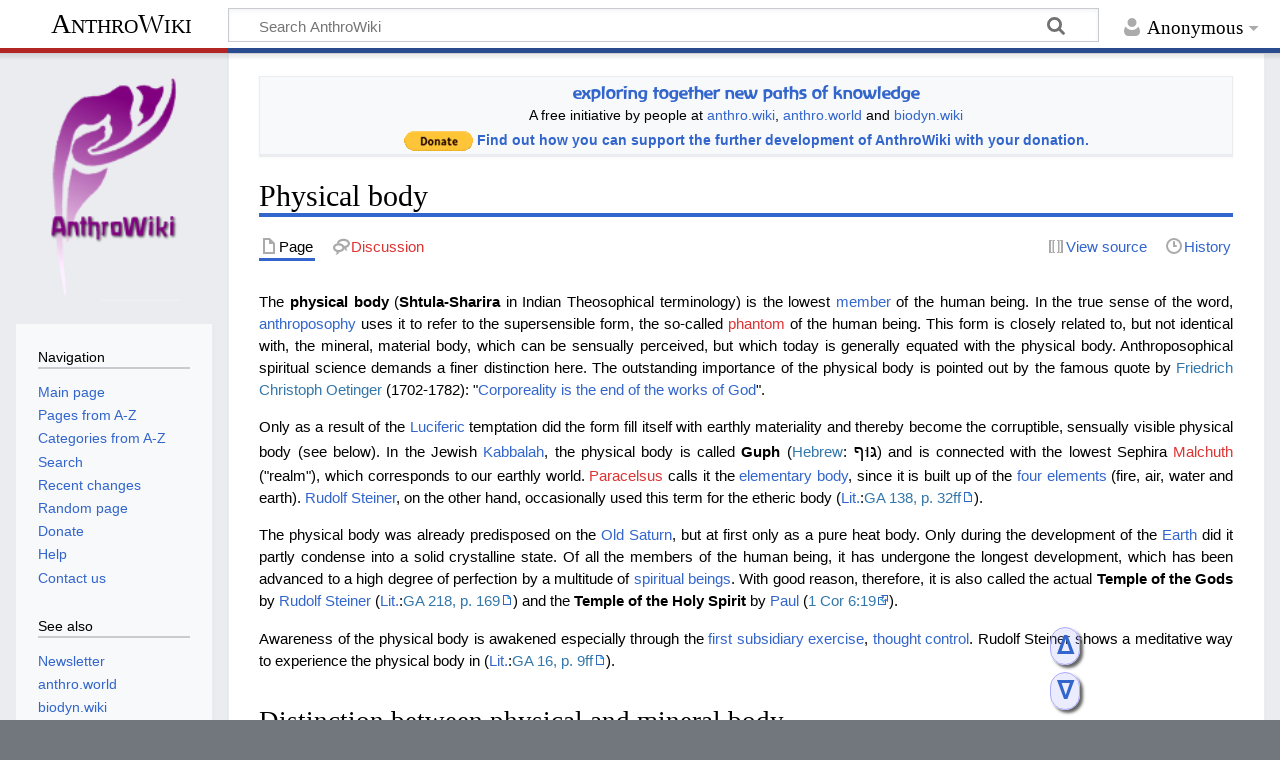

--- FILE ---
content_type: text/html; charset=UTF-8
request_url: https://en.anthro.wiki/Physical_body
body_size: 13172
content:
<!DOCTYPE html>
<html class="client-nojs" lang="en" dir="ltr">
<head>
<meta charset="UTF-8">
<title>Physical body - AnthroWiki</title>
<script>document.documentElement.className="client-js";RLCONF={"wgBreakFrames":false,"wgSeparatorTransformTable":["",""],"wgDigitTransformTable":["",""],"wgDefaultDateFormat":"dmy","wgMonthNames":["","January","February","March","April","May","June","July","August","September","October","November","December"],"wgRequestId":"aW4tJG8A@M@BNT0CkWO70AAAAQk","wgCanonicalNamespace":"","wgCanonicalSpecialPageName":false,"wgNamespaceNumber":0,"wgPageName":"Physical_body","wgTitle":"Physical body","wgCurRevisionId":2227,"wgRevisionId":2227,"wgArticleId":350,"wgIsArticle":true,"wgIsRedirect":false,"wgAction":"view","wgUserName":null,"wgUserGroups":["*"],"wgCategories":["Members","Physical body","Pages using ISBN magic links"],"wgPageViewLanguage":"en","wgPageContentLanguage":"en","wgPageContentModel":"wikitext","wgRelevantPageName":"Physical_body","wgRelevantArticleId":350,"wgIsProbablyEditable":false,"wgRelevantPageIsProbablyEditable":false,"wgRestrictionEdit":[],"wgRestrictionMove":[],
"wgMediaViewerOnClick":true,"wgMediaViewerEnabledByDefault":true,"wgPopupsFlags":4,"wgVisualEditor":{"pageLanguageCode":"en","pageLanguageDir":"ltr","pageVariantFallbacks":"en"},"wgEditSubmitButtonLabelPublish":false};RLSTATE={"site.styles":"ready","user.styles":"ready","user":"ready","user.options":"loading","skins.timeless":"ready","ext.visualEditor.desktopArticleTarget.noscript":"ready"};RLPAGEMODULES=["site","mediawiki.page.ready","skins.timeless.js","mmv.head","mmv.bootstrap.autostart","ext.popups","ext.visualEditor.desktopArticleTarget.init","ext.visualEditor.targetLoader"];</script>
<script>(RLQ=window.RLQ||[]).push(function(){mw.loader.impl(function(){return["user.options@12s5i",function($,jQuery,require,module){mw.user.tokens.set({"patrolToken":"+\\","watchToken":"+\\","csrfToken":"+\\"});
}];});});</script>
<link rel="stylesheet" href="/load.php?lang=en&amp;modules=ext.visualEditor.desktopArticleTarget.noscript%7Cskins.timeless&amp;only=styles&amp;skin=timeless">
<script async="" src="/load.php?lang=en&amp;modules=startup&amp;only=scripts&amp;raw=1&amp;skin=timeless"></script>
<!--[if IE]><link rel="stylesheet" href="/skins/Timeless/resources/IE9fixes.css?ffe73" media="screen"><![endif]-->
<meta name="ResourceLoaderDynamicStyles" content="">
<link rel="stylesheet" href="/load.php?lang=en&amp;modules=site.styles&amp;only=styles&amp;skin=timeless">
<meta name="generator" content="MediaWiki 1.41.1">
<meta name="robots" content="max-image-preview:standard">
<meta name="format-detection" content="telephone=no">
<meta name="viewport" content="width=device-width, initial-scale=1.0, user-scalable=yes, minimum-scale=0.25, maximum-scale=5.0">
<link rel="icon" href="/resources/assets/favicon.ico">
<link rel="search" type="application/opensearchdescription+xml" href="/opensearch_desc.php" title="AnthroWiki (en)">
<link rel="EditURI" type="application/rsd+xml" href="https://en.anthro.wiki/api.php?action=rsd">
<link rel="license" href="https://creativecommons.org/licenses/by-sa/4.0/">
<link rel="alternate" type="application/atom+xml" title="AnthroWiki Atom feed" href="/index.php?title=Special:RecentChanges&amp;feed=atom">
</head>
<body class="mediawiki ltr sitedir-ltr mw-hide-empty-elt ns-0 ns-subject page-Physical_body rootpage-Physical_body skin-timeless action-view skin--responsive"><div id="mw-wrapper"><div id="mw-header-container" class="ts-container"><div id="mw-header" class="ts-inner"><div id="user-tools"><div id="personal"><h2><span>Anonymous</span></h2><div id="personal-inner" class="dropdown"><div role="navigation" class="mw-portlet" id="p-personal" title="User menu" aria-labelledby="p-personal-label"><h3 id="p-personal-label" lang="en" dir="ltr">Not logged in</h3><div class="mw-portlet-body"><ul lang="en" dir="ltr"><li id="pt-login" class="mw-list-item"><a href="/index.php?title=Special:UserLogin&amp;returnto=Physical+body" title="You are encouraged to log in; however, it is not mandatory [o]" accesskey="o"><span>Log in</span></a></li></ul></div></div></div></div></div><div id="p-logo-text" class="mw-portlet" role="banner"><a id="p-banner" class="mw-wiki-title" href="/Main_Page">AnthroWiki</a></div><div class="mw-portlet" id="p-search"><h3 lang="en" dir="ltr"><label for="searchInput">Search</label></h3><form action="/index.php" id="searchform"><div id="simpleSearch"><div id="searchInput-container"><input type="search" name="search" placeholder="Search AnthroWiki" aria-label="Search AnthroWiki" autocapitalize="sentences" title="Search AnthroWiki [f]" accesskey="f" id="searchInput"></div><input type="hidden" value="Special:Search" name="title"><input class="searchButton mw-fallbackSearchButton" type="submit" name="fulltext" title="Search the pages for this text" id="mw-searchButton" value="Search"><input class="searchButton" type="submit" name="go" title="Go to a page with this exact name if it exists" id="searchButton" value="Go"></div></form></div></div><div class="visualClear"></div></div><div id="mw-header-hack" class="color-bar"><div class="color-middle-container"><div class="color-middle"></div></div><div class="color-left"></div><div class="color-right"></div></div><div id="mw-header-nav-hack"><div class="color-bar"><div class="color-middle-container"><div class="color-middle"></div></div><div class="color-left"></div><div class="color-right"></div></div></div><div id="menus-cover"></div><div id="mw-content-container" class="ts-container"><div id="mw-content-block" class="ts-inner"><div id="mw-content-wrapper"><div id="mw-content"><div id="content" class="mw-body" role="main"><div id="siteNotice"><div id="localNotice"><div class="sitenotice" lang="en" dir="ltr"><center>
<table class="centered">

<tbody><tr>
<td><center><span class="Unicode" style="font-family: &#39;Baar Zeitgeist&#39;; font-size: 120%;"><a target="_blank" rel="noreferrer noopener" class="external text" href="https://de.anthro.world/">exploring together new paths of knowledge</a></span><br />
A free initiative by people at <a target="_blank" rel="noreferrer noopener" class="external text" href="https://anthro.wiki">anthro.wiki</a>, <a target="_blank" rel="noreferrer noopener" class="external text" href="https://anthro.world">anthro.world</a> and <a target="_blank" rel="noreferrer noopener" class="external text" href="https://biodyn.wiki">biodyn.wiki</a></center>
</td></tr>
<tr>
<td><span class="mw-default-size" typeof="mw:File"><a href="https://www.paypal.com/donate/?hosted_button_id=RK4URWG3FQ3NA" target="_blank" rel="noreferrer noopener"><img src="/images/c/ca/Donate_small.gif" decoding="async" width="69" height="20" class="mw-file-element" data-file-width="69" data-file-height="20" /></a></span>  <b><a href="/AnthroWiki:Donation" title="AnthroWiki:Donation">Find out how you can support the further development of AnthroWiki with your donation.</a></b>
</td></tr></tbody></table>
</center>
<div id="BackToTop" class="noprint notiz2" style="background-color: rgba(160, 160, 255, 0.2); position:fixed; bottom:55px; left:82%; z-index:9999; padding:0; margin:0;"><span style="color:blue; font-size:18pt; font-face:verdana,sans-serif; padding:0.25em; font-weight:bold; -moz-border-radius:8px;">
<a href="#top"> ᐃ </a></span></div>
<div id="BackToFooter" class="noprint notiz2" style="background-color: rgba(160, 160, 255, 0.2); position:fixed; bottom:10px; left:82%; z-index:9999; padding:0; margin:0;"><span style="color:blue; font-size:18pt; font-face:verdana,sans-serif; padding:0.25em; font-weight:bold; -moz-border-radius:8px;">
<a href="#footer-places"> ᐁ </a></span></div></div></div></div><div class="mw-indicators">
</div>
<h1 id="firstHeading" class="firstHeading mw-first-heading"><span class="mw-page-title-main">Physical body</span></h1><div id="bodyContentOuter"><div id="siteSub">From AnthroWiki</div><div id="mw-page-header-links"><div role="navigation" class="mw-portlet tools-inline" id="p-namespaces" aria-labelledby="p-namespaces-label"><h3 id="p-namespaces-label" lang="en" dir="ltr">Namespaces</h3><div class="mw-portlet-body"><ul lang="en" dir="ltr"><li id="ca-nstab-main" class="selected mw-list-item"><a href="/Physical_body" title="View the content page [c]" accesskey="c"><span>Page</span></a></li><li id="ca-talk" class="new mw-list-item"><a href="/index.php?title=Talk:Physical_body&amp;action=edit&amp;redlink=1" rel="discussion" title="Discussion about the content page (page does not exist) [t]" accesskey="t"><span>Discussion</span></a></li></ul></div></div><div role="navigation" class="mw-portlet tools-inline" id="p-more" aria-labelledby="p-more-label"><h3 id="p-more-label" lang="en" dir="ltr">More</h3><div class="mw-portlet-body"><ul lang="en" dir="ltr"><li id="ca-more" class="dropdown-toggle mw-list-item"><span>More</span></li><li id="ca-languages" class="dropdown-toggle mw-list-item"><span>Languages</span></li></ul></div></div><div role="navigation" class="mw-portlet tools-inline" id="p-views" aria-labelledby="p-views-label"><h3 id="p-views-label" lang="en" dir="ltr">Page actions</h3><div class="mw-portlet-body"><ul lang="en" dir="ltr"><li id="ca-view" class="selected mw-list-item"><a href="/Physical_body"><span>Read</span></a></li><li id="ca-viewsource" class="mw-list-item"><a href="/index.php?title=Physical_body&amp;action=edit" title="This page is protected.&#10;You can view its source [e]" accesskey="e"><span>View source</span></a></li><li id="ca-history" class="mw-list-item"><a href="/index.php?title=Physical_body&amp;action=history" title="Past revisions of this page [h]" accesskey="h"><span>History</span></a></li></ul></div></div></div><div class="visualClear"></div><div id="bodyContent"><div id="contentSub"><div id="mw-content-subtitle"></div></div><div id="mw-content-text" class="mw-body-content mw-content-ltr" lang="en" dir="ltr"><div class="mw-parser-output"><p>The <b>physical body</b> (<b>Shtula-Sharira</b> in Indian Theosophical terminology) is the lowest <a href="/Member" class="mw-redirect" title="Member">member</a> of the human being. In the true sense of the word, <a href="/Anthroposophy" title="Anthroposophy">anthroposophy</a> uses it to refer to the supersensible form, the so-called <a href="/index.php?title=Phantom&amp;action=edit&amp;redlink=1" class="new" title="Phantom (page does not exist)">phantom</a> of the human being. This form is closely related to, but not identical with, the mineral, material body, which can be sensually perceived, but which today is generally equated with the physical body. Anthroposophical spiritual science demands a finer distinction here. The outstanding importance of the physical body is pointed out by the famous quote by <a href="https://en.wikipedia.org/wiki/Friedrich_Christoph_Oetinger" class="extiw" title="w:Friedrich Christoph Oetinger">Friedrich Christoph Oetinger</a> (1702-1782): "<a href="/Corporeality_is_the_end_of_the_works_of_God" title="Corporeality is the end of the works of God">Corporeality is the end of the works of God</a>". 
</p><p>Only as a result of the <a href="/Lucifer" title="Lucifer">Luciferic</a> temptation did the form fill itself with earthly materiality and thereby become the corruptible, sensually visible physical body (see below). In the Jewish <a href="/Kabbalah" title="Kabbalah">Kabbalah</a>, the physical body is called <b>Guph</b> (<a href="https://en.wikipedia.org/wiki/Hebrew_language" class="extiw" title="w:Hebrew language">Hebrew</a>:&#160;<span lang="he" dir="rtl" style="white-space: nowrap; font-family: Times New Roman, Times, serif; font-size:120%;">גּוּף</span>) and is connected with the lowest Sephira <a href="/index.php?title=Malchuth&amp;action=edit&amp;redlink=1" class="new" title="Malchuth (page does not exist)">Malchuth</a> ("realm"), which corresponds to our earthly world. <a href="/index.php?title=Paracelsus&amp;action=edit&amp;redlink=1" class="new" title="Paracelsus (page does not exist)">Paracelsus</a> calls it the <a href="/Elementary_body" class="mw-redirect" title="Elementary body">elementary body</a>, since it is built up of the <a href="/Four_elements" class="mw-redirect" title="Four elements">four elements</a> (fire, air, water and earth). <a href="/Rudolf_Steiner" title="Rudolf Steiner">Rudolf Steiner</a>, on the other hand, occasionally used this term for the etheric body  (<a href="#Literature">Lit.</a>:<a target="_blank" rel="noreferrer noopener" class="external text" href="http://fvn-archiv.net/PDF/GA/GA138.pdf#page=32&amp;view=Fit">GA 138, p. 32ff</a>).
</p><p>The physical body was already predisposed on the <a href="/Old_Saturn" title="Old Saturn">Old Saturn</a>, but at first only as a pure heat body. Only during the development of the <a href="/Earth" title="Earth">Earth</a> did it partly condense into a solid crystalline state. Of all the members of the human being, it has undergone the longest development, which has been advanced to a high degree of perfection by a multitude of <a href="/Spiritual_beings" class="mw-redirect" title="Spiritual beings">spiritual beings</a>. With good reason, therefore, it is also called the actual <b>Temple of the Gods</b> by <a href="/Rudolf_Steiner" title="Rudolf Steiner">Rudolf Steiner</a>  (<a href="#Literature">Lit.</a>:<a target="_blank" rel="noreferrer noopener" class="external text" href="http://fvn-archiv.net/PDF/GA/GA218.pdf#page=169&amp;view=Fit">GA 218, p. 169</a>) and the <b>Temple of the Holy Spirit</b> by <a href="/Paul" class="mw-redirect" title="Paul">Paul</a> (<a target="_blank" rel="noreferrer noopener" class="external text" href="https://bible.oremus.org/?passage=1%20Corinthians%206:19&amp;version=nrsv">1 Cor 6:19</a>).
</p><p>Awareness of the physical body is awakened especially through the <a href="/First_subsidiary_exercise" class="mw-redirect" title="First subsidiary exercise">first subsidiary exercise</a>, <a href="/Thought_control" class="mw-redirect" title="Thought control">thought control</a>. Rudolf Steiner shows a meditative way to experience the physical body in  (<a href="#Literature">Lit.</a>:<a target="_blank" rel="noreferrer noopener" class="external text" href="http://fvn-archiv.net/PDF/GA/GA016.pdf#page=9&amp;view=Fit">GA 16, p. 9ff</a>). 
</p>
<h2><span class="mw-headline" id="Distinction_between_physical_and_mineral_body">Distinction between physical and mineral body</span></h2>
<p>The <b>material body</b> of man is not identical with the physical body. The physical body was at first a physical, but only supersensually perceptible, immaterial form of the human being, which Rudolf Steiner also called a phantom. Through the Luciferian temptation and the Fall, man was brought down from paradise to the solid earth and thus came more and more into Ahriman's sphere of influence. The phantom was thereby gradually destroyed and the mineral earthly matter, which in a certain sense is nothing other than broken, destroyed form, was deposited in the physical form and thus made the physical body also sensually visible. The substance-filled body can thus also be called the <b>mineral body</b>. 
</p>
<div style="margin-left:20px;">
<p>„Being physical and being mineral are two quite different things. The human physical body is physical because it is governed by quite the same laws as the stones; the human physical body is at the same time mineral because it has the mineral substances impregnated in it.“ (<a href="#Literature">Lit.</a>:<a target="_blank" rel="noreferrer noopener" class="external text" href="http://fvn-archiv.net/PDF/GA/GA102.pdf#page=202&amp;view=Fit">GA 102, p. 202f</a>) 
</p>
</div>
<div style="margin-left:20px;">
<p>„One must carefully distinguish between a physical body and a mineral body. A physical body is that which is governed by the physical laws which are at present observed in the mineral kingdom. The present physical human body is not only governed by such physical laws, but is also interspersed with mineral matter. On Saturn [here we do not mean our present Saturn, but the so-called <a href="/Old_Saturn" title="Old Saturn">Old Saturn</a>, which was an earlier state of development of our Earth] the physical laws expressed themselves only through the effects of heat. And the whole of Saturn consists of heat bodies. These heat-bodies are the first plant of the present physical-mineral human body. The latter has been formed from the former by the incorporation into the former of the gaseous, liquid and solid substances which were only formed later.“ (<a href="#Literature">Lit.</a>:<a target="_blank" rel="noreferrer noopener" class="external text" href="http://fvn-archiv.net/PDF/GA/GA013.pdf#page=159&amp;view=Fit">GA 13, p. 159</a>) 
</p>
</div>
<div style="margin-left:20px;">
<p>„What is usually regarded as the physical body of the human being is only a maya, an illusion. What confronts the human being and what he believes to be the physical body is basically already the interaction of the four members of the human being, the physical body, the etheric body, the astral body and the I, and the result, the whole result of this interaction is that which, so to speak, confronts the human being in a way that is visible to the eyes and tangible to the hands. If you really wanted to see the physical body, you would have to be able to eliminate the ego, the astral body and the etheric body from the human being - just as one eliminates three substances from a chemical composition consisting of four and retains one; then you would retain the physical body. But that is not possible under the present conditions of existence on earth. You will perhaps think that this happens every time a human being dies. But that is not correct. For what remains when a human being dies is not the physical body of the human being, but the corpse. With the laws that are then active in the physical body when death has occurred, the physical body could not live. These are not its very own laws, but laws that belong to the outer world. If, therefore, you follow these thoughts, you will have to say to yourself that what is usually called the physical body of man is a maya, a delusion, and what we in spiritual science call the physical body is that lawfulness, that law-organism, which within our mineral world creates the physical body of man in the same way as the law of crystallisation of quartz or that of emerald creates quartz or emerald. This human organisation which is effective in the mineral-physical world, that is actually the physical body of man. And nothing else is meant in spiritual science wherever the physical body of man is spoken of.“ (<a href="#Literature">Lit.</a>:<a target="_blank" rel="noreferrer noopener" class="external text" href="http://fvn-archiv.net/PDF/GA/GA124.pdf#page=92&amp;view=Fit">GA 124, p. 92f</a>) 
</p>
</div>
<div style="margin-left:20px;">
<p>„Physical forces express themselves in the body of man when, for example, as a child he first crawls and then gradually passes over into the vertical position. That is one kind of overcoming of gravity; these peculiar relations of balance and gravity are always in him. But this is not actually physically visible; it is what we in spiritual science call the physical body: They are indeed physical forces, but as such they are essentially invisible forces. Just as when we have a pair of scales and a lever: in the middle is the hypomochlion, on one side a force that acts as a result of a weight, and on the other side again a force that acts as a result of a weight. The forces that act there are not the cords on which the weights hang, but they are invisible, yet they are physical forces. Thus we must think of what we call physical in the physical body of man largely as forces.“ (<a href="#Literature">Lit.</a>:<a target="_blank" rel="noreferrer noopener" class="external text" href="http://fvn-archiv.net/PDF/GA/GA170.pdf#page=67&amp;view=Fit">GA 170, p. 67</a>) 
</p>
</div>
<p>The physical body is the lowest and at the same time the oldest <a href="/Members" title="Members">member</a> of the human being in terms of evolutionary history. The first structure of the physical human body was already created on the planetary stage of development of <a href="/Old_Saturn" title="Old Saturn">Old Saturn</a> in the form of differentiated heat bodies, whereby each of these heat bodies represented a specific reduced image of the entire cosmic life of Old Saturn. The initially uniform heat body of Old Saturn had thus divided itself into many individual small heat bodies, so that from a certain time Old Saturn was composed exclusively of nothing but physical human bodies. The first structures of the later animal kingdom, plant kingdom and mineral kingdom had not yet been created at that time. Rudolf Steiner often uses the comparative image of a blackberry for this state, where the one berry is composed of many individual small berries.
</p><p>At each subsequent planetary stage of development, further elements were incorporated into the physical body: On the <a href="/Old_Sun" title="Old Sun">Old Sun</a> the <a href="/Air_element" class="mw-redirect" title="Air element">air element</a>, on the <a href="/Old_Moon" title="Old Moon">Old Moon</a> the <a href="/Water_element" class="mw-redirect" title="Water element">water element</a>, and finally during our present <a href="/Earth_evolution" class="mw-redirect" title="Earth evolution">earth evolution</a> the <a href="/Earth_element" class="mw-redirect" title="Earth element">earth element</a>. Because of its great evolutionary age, the physical body of man is comparatively much more mature than his other members. 
</p>
<div style="margin-left:20px;">
<p>„What man carries with him here on earth as his physical body does not at all derive from the physical life of the ancestors, does not derive at all from what can take place on earth as processes. What we carry with us as a physical body is actually already in itself a four-membered entity. We have developed our physical body through the time of Saturn, the Sun, the Moon and the Earth. It was first formed on Old Saturn; during the solar period the etheric body was incorporated, during the lunar period the astral body, and during the terrestrial period the ego; and through these incorporations the physical body has always been changed. Thus we have the altered Saturn system, the altered solar conditions, the altered lunar conditions all within us. We could not carry a physical human body if we did not carry the altered physical conditions within us. Of all this, only that which we have on us from the earth is actually visible; the other members are not visible. The physical body of the human being becomes visible by absorbing the substances of the earth, transforming them into its blood and penetrating an invisible thing with it. In reality, one sees only the blood and the products of its transformation, that is, only a quarter of the physical human body; the other three quarters are invisible. For there is first of all an invisible framework; in this invisible framework are invisible currents; but all this is present as forces. In these invisible currents there are again invisible effects of the individual currents on each other. All this is not yet visible. And now this threefold invisible is permeated by that which the food, which is processed into blood, forms as the filling of this threefold invisible. Only through this does the physical body become visible. And only with the laws of this visible we are in the field that comes from the earthly. Everything else does not come from earthly conditions; everything else is that which comes from cosmic conditions, and which is already prepared for us when conception occurs, when the first physical atom of the human being comes into existence. In previous times, without there having been a physical connection with father and mother, long preparations have been made for what is to be the later physicality of man. The hereditary relationships are only then worked into it.“ (<a href="#Literature">Lit.</a>:<a target="_blank" rel="noreferrer noopener" class="external text" href="http://fvn-archiv.net/PDF/GA/GA141.pdf#page=143&amp;view=Fit">GA 141, p. 143f</a>) 
</p>
</div> 
<h2><span class="mw-headline" id="Literature">Literature</span></h2>
<ul><li><a href="/Rudolf_Steiner" title="Rudolf Steiner">Rudolf Steiner</a>: <i>Die Geheimwissenschaft im Umriß</i>, <a href="/GA_13" title="GA 13">GA 13</a> (1989) English: <a target="_blank" rel="noreferrer noopener" class="external text" href="http://www.rsarchive.org/GA/index.php?ga=GA0013">rsarchive.org</a> German: <a target="_blank" rel="noreferrer noopener" class="external text" href="http://fvn-archiv.net/PDF/GA/GA013.pdf#view=Fit">pdf</a> <a target="_blank" rel="noreferrer noopener" class="external text" href="http://www.bdn-steiner.ru/cat/ga/013.pdf#view=Fit">pdf(2)</a> <a target="_blank" rel="noreferrer noopener" class="external text" href="http://fvn-archiv.net/PDF/GA/GA013">html</a> <a target="_blank" rel="noreferrer noopener" class="external text" href="http://fvn-rs.net/ebook/gars/mobi/GA013.mobi">mobi</a> <a target="_blank" rel="noreferrer noopener" class="external text" href="http://fvn-rs.net/ebook/gars/epub/GA013.epub">epub</a> <a target="_blank" rel="noreferrer noopener" class="external text" href="http://archive.org/details/rudolf-steiner-ga-013">archive.org</a></li>
<li><a href="/Rudolf_Steiner" title="Rudolf Steiner">Rudolf Steiner</a>: <i>Ein Weg zur Selbsterkenntnis des Menschen</i>, <a href="/GA_16" title="GA 16">GA 16</a> (2004), <a href="/Special:BookSources/3727401605" class="internal mw-magiclink-isbn">ISBN 3-7274-0160-5</a>; zusammen mit <a href="/GA_17" title="GA 17">GA 17</a> in <b>Tb 602</b>, <a href="/Special:BookSources/9783727460210" class="internal mw-magiclink-isbn">ISBN 978-3-7274-6021-0</a> English: <a target="_blank" rel="noreferrer noopener" class="external text" href="http://www.rsarchive.org/GA/index.php?ga=GA0016">rsarchive.org</a> German: <a target="_blank" rel="noreferrer noopener" class="external text" href="http://fvn-archiv.net/PDF/GA/GA016.pdf#view=Fit">pdf</a> <a target="_blank" rel="noreferrer noopener" class="external text" href="http://www.bdn-steiner.ru/cat/ga/016.pdf#view=Fit">pdf(2)</a> <a target="_blank" rel="noreferrer noopener" class="external text" href="http://fvn-archiv.net/PDF/GA/GA016">html</a> <a target="_blank" rel="noreferrer noopener" class="external text" href="http://fvn-rs.net/ebook/gars/mobi/GA016.mobi">mobi</a> <a target="_blank" rel="noreferrer noopener" class="external text" href="http://fvn-rs.net/ebook/gars/epub/GA016.epub">epub</a> <a target="_blank" rel="noreferrer noopener" class="external text" href="http://archive.org/details/rudolf-steiner-ga-016">archive.org</a></li>
<li><a href="/Rudolf_Steiner" title="Rudolf Steiner">Rudolf Steiner</a>: <i>Das Hereinwirken geistiger Wesenheiten in den Menschen</i>, <a href="/GA_102" title="GA 102">GA 102</a> (2001), <a href="/Special:BookSources/3727410205" class="internal mw-magiclink-isbn">ISBN 3-7274-1020-5</a> English: <a target="_blank" rel="noreferrer noopener" class="external text" href="http://www.rsarchive.org/GA/index.php?ga=GA0102">rsarchive.org</a> German: <a target="_blank" rel="noreferrer noopener" class="external text" href="http://fvn-archiv.net/PDF/GA/GA102.pdf#view=Fit">pdf</a> <a target="_blank" rel="noreferrer noopener" class="external text" href="http://www.bdn-steiner.ru/cat/ga/102.pdf#view=Fit">pdf(2)</a> <a target="_blank" rel="noreferrer noopener" class="external text" href="http://fvn-archiv.net/PDF/GA/GA102">html</a> <a target="_blank" rel="noreferrer noopener" class="external text" href="http://fvn-rs.net/ebook/gars/mobi/GA102.mobi">mobi</a> <a target="_blank" rel="noreferrer noopener" class="external text" href="http://fvn-rs.net/ebook/gars/epub/GA102.epub">epub</a> <a target="_blank" rel="noreferrer noopener" class="external text" href="http://archive.org/details/rudolf-steiner-ga-102">archive.org</a></li>
<li><a href="/Rudolf_Steiner" title="Rudolf Steiner">Rudolf Steiner</a>: <i>Exkurse in das Gebiet des Markus-Evangeliums</i>, <a href="/GA_124" title="GA 124">GA 124</a> (1995), <a href="/Special:BookSources/3727412402" class="internal mw-magiclink-isbn">ISBN 3-7274-1240-2</a> English: <a target="_blank" rel="noreferrer noopener" class="external text" href="http://www.rsarchive.org/GA/index.php?ga=GA0124">rsarchive.org</a> German: <a target="_blank" rel="noreferrer noopener" class="external text" href="http://fvn-archiv.net/PDF/GA/GA124.pdf#view=Fit">pdf</a> <a target="_blank" rel="noreferrer noopener" class="external text" href="http://www.bdn-steiner.ru/cat/ga/124.pdf#view=Fit">pdf(2)</a> <a target="_blank" rel="noreferrer noopener" class="external text" href="http://fvn-archiv.net/PDF/GA/GA124">html</a> <a target="_blank" rel="noreferrer noopener" class="external text" href="http://fvn-rs.net/ebook/gars/mobi/GA124.mobi">mobi</a> <a target="_blank" rel="noreferrer noopener" class="external text" href="http://fvn-rs.net/ebook/gars/epub/GA124.epub">epub</a> <a target="_blank" rel="noreferrer noopener" class="external text" href="http://archive.org/details/rudolf-steiner-ga-124">archive.org</a></li>
<li><a href="/Rudolf_Steiner" title="Rudolf Steiner">Rudolf Steiner</a>: <i>Eine okkulte Physiologie</i>, <a href="/GA_128" title="GA 128">GA 128</a> (1991), <a href="/Special:BookSources/372741281X" class="internal mw-magiclink-isbn">ISBN 3-7274-1281-X</a> English: <a target="_blank" rel="noreferrer noopener" class="external text" href="http://www.rsarchive.org/GA/index.php?ga=GA0128">rsarchive.org</a> German: <a target="_blank" rel="noreferrer noopener" class="external text" href="http://fvn-archiv.net/PDF/GA/GA128.pdf#view=Fit">pdf</a> <a target="_blank" rel="noreferrer noopener" class="external text" href="http://www.bdn-steiner.ru/cat/ga/128.pdf#view=Fit">pdf(2)</a> <a target="_blank" rel="noreferrer noopener" class="external text" href="http://fvn-archiv.net/PDF/GA/GA128">html</a> <a target="_blank" rel="noreferrer noopener" class="external text" href="http://fvn-rs.net/ebook/gars/mobi/GA128.mobi">mobi</a> <a target="_blank" rel="noreferrer noopener" class="external text" href="http://fvn-rs.net/ebook/gars/epub/GA128.epub">epub</a> <a target="_blank" rel="noreferrer noopener" class="external text" href="http://archive.org/details/rudolf-steiner-ga-128">archive.org</a></li>
<li><a href="/Rudolf_Steiner" title="Rudolf Steiner">Rudolf Steiner</a>: <i>Von der Initiation. Von Ewigkeit und Augenblick. Von Geisteslicht und Lebensdunkel</i>, <a href="/GA_138" title="GA 138">GA 138</a> (1986) English: <a target="_blank" rel="noreferrer noopener" class="external text" href="http://www.rsarchive.org/GA/index.php?ga=GA0138">rsarchive.org</a> German: <a target="_blank" rel="noreferrer noopener" class="external text" href="http://fvn-archiv.net/PDF/GA/GA138.pdf#view=Fit">pdf</a> <a target="_blank" rel="noreferrer noopener" class="external text" href="http://www.bdn-steiner.ru/cat/ga/138.pdf#view=Fit">pdf(2)</a> <a target="_blank" rel="noreferrer noopener" class="external text" href="http://fvn-archiv.net/PDF/GA/GA138">html</a> <a target="_blank" rel="noreferrer noopener" class="external text" href="http://fvn-rs.net/ebook/gars/mobi/GA138.mobi">mobi</a> <a target="_blank" rel="noreferrer noopener" class="external text" href="http://fvn-rs.net/ebook/gars/epub/GA138.epub">epub</a> <a target="_blank" rel="noreferrer noopener" class="external text" href="http://archive.org/details/rudolf-steiner-ga-138">archive.org</a></li>
<li><a href="/Rudolf_Steiner" title="Rudolf Steiner">Rudolf Steiner</a>: <i>Das Leben zwischen dem Tode und der neuen Geburt im Verhältnis zu den kosmischen Tatsachen</i>, <a href="/GA_141" title="GA 141">GA 141</a> (1997), <a href="/Special:BookSources/3727414103" class="internal mw-magiclink-isbn">ISBN 3-7274-1410-3</a> English: <a target="_blank" rel="noreferrer noopener" class="external text" href="http://www.rsarchive.org/GA/index.php?ga=GA0141">rsarchive.org</a> German: <a target="_blank" rel="noreferrer noopener" class="external text" href="http://fvn-archiv.net/PDF/GA/GA141.pdf#view=Fit">pdf</a> <a target="_blank" rel="noreferrer noopener" class="external text" href="http://www.bdn-steiner.ru/cat/ga/141.pdf#view=Fit">pdf(2)</a> <a target="_blank" rel="noreferrer noopener" class="external text" href="http://fvn-archiv.net/PDF/GA/GA141">html</a> <a target="_blank" rel="noreferrer noopener" class="external text" href="http://fvn-rs.net/ebook/gars/mobi/GA141.mobi">mobi</a> <a target="_blank" rel="noreferrer noopener" class="external text" href="http://fvn-rs.net/ebook/gars/epub/GA141.epub">epub</a> <a target="_blank" rel="noreferrer noopener" class="external text" href="http://archive.org/details/rudolf-steiner-ga-141">archive.org</a></li>
<li><a href="/Rudolf_Steiner" title="Rudolf Steiner">Rudolf Steiner</a>: <i>Das Rätsel des Menschen. Die geistigen Hintergründe der menschlichen Geschichte</i>, <a href="/GA_170" title="GA 170">GA 170</a> (1992), <a href="/Special:BookSources/3727417005" class="internal mw-magiclink-isbn">ISBN 3-7274-1700-5</a> English: <a target="_blank" rel="noreferrer noopener" class="external text" href="http://www.rsarchive.org/GA/index.php?ga=GA0170">rsarchive.org</a> German: <a target="_blank" rel="noreferrer noopener" class="external text" href="http://fvn-archiv.net/PDF/GA/GA170.pdf#view=Fit">pdf</a> <a target="_blank" rel="noreferrer noopener" class="external text" href="http://www.bdn-steiner.ru/cat/ga/170.pdf#view=Fit">pdf(2)</a> <a target="_blank" rel="noreferrer noopener" class="external text" href="http://fvn-archiv.net/PDF/GA/GA170">html</a> <a target="_blank" rel="noreferrer noopener" class="external text" href="http://fvn-rs.net/ebook/gars/mobi/GA170.mobi">mobi</a> <a target="_blank" rel="noreferrer noopener" class="external text" href="http://fvn-rs.net/ebook/gars/epub/GA170.epub">epub</a> <a target="_blank" rel="noreferrer noopener" class="external text" href="http://archive.org/details/rudolf-steiner-ga-170">archive.org</a></li>
<li><a href="/Rudolf_Steiner" title="Rudolf Steiner">Rudolf Steiner</a>: <i>Geistige Zusammenhänge in der Gestaltung des menschlichen Organismus</i>, <a href="/GA_218" title="GA 218">GA 218</a> (1992), <a href="/Special:BookSources/3727421800" class="internal mw-magiclink-isbn">ISBN 3-7274-2180-0</a> English: <a target="_blank" rel="noreferrer noopener" class="external text" href="http://www.rsarchive.org/GA/index.php?ga=GA0218">rsarchive.org</a> German: <a target="_blank" rel="noreferrer noopener" class="external text" href="http://fvn-archiv.net/PDF/GA/GA218.pdf#view=Fit">pdf</a> <a target="_blank" rel="noreferrer noopener" class="external text" href="http://www.bdn-steiner.ru/cat/ga/218.pdf#view=Fit">pdf(2)</a> <a target="_blank" rel="noreferrer noopener" class="external text" href="http://fvn-archiv.net/PDF/GA/GA218">html</a> <a target="_blank" rel="noreferrer noopener" class="external text" href="http://fvn-rs.net/ebook/gars/mobi/GA218.mobi">mobi</a> <a target="_blank" rel="noreferrer noopener" class="external text" href="http://fvn-rs.net/ebook/gars/epub/GA218.epub">epub</a> <a target="_blank" rel="noreferrer noopener" class="external text" href="http://archive.org/details/rudolf-steiner-ga-218">archive.org</a></li>
<li><a href="/Rudolf_Steiner" title="Rudolf Steiner">Rudolf Steiner</a>: <i>Geisteswissenschaft und Medizin</i>, <a href="/GA_312" title="GA 312">GA 312</a> (1999), <a href="/Special:BookSources/3727431202" class="internal mw-magiclink-isbn">ISBN 3-7274-3120-2</a> English: <a target="_blank" rel="noreferrer noopener" class="external text" href="http://www.rsarchive.org/GA/index.php?ga=GA0312">rsarchive.org</a> German: <a target="_blank" rel="noreferrer noopener" class="external text" href="http://fvn-archiv.net/PDF/GA/GA312.pdf#view=Fit">pdf</a> <a target="_blank" rel="noreferrer noopener" class="external text" href="http://www.bdn-steiner.ru/cat/ga/312.pdf#view=Fit">pdf(2)</a> <a target="_blank" rel="noreferrer noopener" class="external text" href="http://fvn-archiv.net/PDF/GA/GA312">html</a> <a target="_blank" rel="noreferrer noopener" class="external text" href="http://fvn-rs.net/ebook/gars/mobi/GA312.mobi">mobi</a> <a target="_blank" rel="noreferrer noopener" class="external text" href="http://fvn-rs.net/ebook/gars/epub/GA312.epub">epub</a> <a target="_blank" rel="noreferrer noopener" class="external text" href="http://archive.org/details/rudolf-steiner-ga-312">archive.org</a></li></ul>
<table class="notiz">
<tbody><tr>
<td valign="middle"><figure class="mw-halign-left" typeof="mw:File"><a href="/Rudolf_Steiner" title="Rudolf Steiner"><img src="/images/thumb/2/2a/Steiner_big.jpg/90px-Steiner_big.jpg" decoding="async" width="90" height="119" class="mw-file-element" srcset="/images/thumb/2/2a/Steiner_big.jpg/135px-Steiner_big.jpg 1.5x, /images/thumb/2/2a/Steiner_big.jpg/180px-Steiner_big.jpg 2x" data-file-width="1139" data-file-height="1500" /></a><figcaption></figcaption></figure>
</td>
<td><div style="font-size:80%; line-height:140%">References to the work of <a href="/Rudolf_Steiner" title="Rudolf Steiner">Rudolf Steiner</a> follow <a href="/Rudolf_Steiner%27s_Collected_Works" title="Rudolf Steiner&#39;s Collected Works">Rudolf Steiner's Collected Works</a> (<a href="/CW" class="mw-redirect" title="CW">CW</a> or <a href="/GA" class="mw-redirect" title="GA">GA</a>), <a href="https://anthrowiki.at/Rudolf_Steiner_Verlag" class="extiw" title="a:Rudolf Steiner Verlag">Rudolf Steiner Verlag</a>, Dornach/Switzerland, unless otherwise stated. <br />Email: <a target="_blank" rel="noreferrer noopener" class="external text" href="mailto:verlag@steinerverlag.com">verlag@steinerverlag.com</a> URL: <a target="_blank" rel="noreferrer noopener" class="external text" href="http://www.steinerverlag.com">www.steinerverlag.com</a>. <br /><a target="_blank" rel="noreferrer noopener" class="external text" href="https://cw.aelzina.com/Rudolf_Steiner_Complete_Works.php">Index to the Complete Works of Rudolf Steiner</a> - <a target="_blank" rel="noreferrer noopener" class="external text" href="https://www.aelzina.com">Aelzina Books</a><br />A complete list by Volume Number and a full list of known English translations you may also find at <a target="_blank" rel="noreferrer noopener" class="external text" href="https://www.rudolfsteinerweb.com/Rudolf_Steiner_Complete_Works.php">Rudolf Steiner's Collected Works</a><br /><a target="_blank" rel="noreferrer noopener" class="external text" href="http://www.rsarchive.org/">Rudolf Steiner Archive</a> - The largest online collection of Rudolf Steiner's books, lectures and articles in English.<br /><a target="_blank" rel="noreferrer noopener" class="external text" href="http://rudolfsteineraudio.com/">Rudolf Steiner Audio</a> - Recorded and Read by Dale Brunsvold<br /><a target="_blank" rel="noreferrer noopener" class="external text" href="https://steinerbooks.org/">steinerbooks.org</a> - Anthroposophic Press Inc. (USA)<br /><a target="_blank" rel="noreferrer noopener" class="external text" href="http://www.rudolf-steiner-handbuch.de/sites/foreword.html">Rudolf Steiner Handbook</a> - Christian Karl's proven standard work for orientation in Rudolf Steiner's Collected Works for free download as <a target="_blank" rel="noreferrer noopener" class="external text" href="http://www.rudolf-steiner-handbuch.de/images/Handbook.pdf">PDF</a>.</div>
</td></tr></tbody></table>
<!-- 
NewPP limit report
Cached time: 20260119103909
Cache expiry: 86400
Reduced expiry: false
Complications: []
CPU time usage: 0.108 seconds
Real time usage: 0.176 seconds
Preprocessor visited node count: 1064/1000000
Post‐expand include size: 38847/2097152 bytes
Template argument size: 19279/2097152 bytes
Highest expansion depth: 9/100
Expensive parser function count: 0/100
Unstrip recursion depth: 0/20
Unstrip post‐expand size: 0/5000000 bytes
Lua time usage: 0.050/7 seconds
Lua virtual size: 5853184/52428800 bytes
Lua estimated memory usage: 0 bytes
-->
<!--
Transclusion expansion time report (%,ms,calls,template)
100.00%  106.133      1 -total
 59.09%   62.712      8 Template:GZ
 29.84%   31.670     10 Template:Lectures
 12.64%   13.413      8 Template:Str_replace
  6.38%    6.766      1 Template:B
  2.79%    2.958      1 Template:HeS
  1.65%    1.751     28 Template:Hash
  1.31%    1.386      1 Template:He
  1.04%    1.099      1 Template:GA
-->

<!-- Saved in parser cache with key steiner_wikien:pcache:idhash:350-0!canonical and timestamp 20260119103909 and revision id 2227. Rendering was triggered because: page-view
 -->
</div></div><div class="printfooter">
Retrieved from "<a dir="ltr" href="https://en.anthro.wiki/index.php?title=Physical_body&amp;oldid=2227">https://en.anthro.wiki/index.php?title=Physical_body&amp;oldid=2227</a>"</div>
<div class="visualClear"></div></div></div></div></div><div id="content-bottom-stuff"><div id="catlinks" class="catlinks" data-mw="interface"><div id="mw-normal-catlinks" class="mw-normal-catlinks"><a href="/Special:Categories" title="Special:Categories">Categories</a>: <ul><li><a href="/Category:Members" title="Category:Members">Members</a></li><li><a href="/Category:Physical_body" title="Category:Physical body">Physical body</a></li><li><a href="/Category:Pages_using_ISBN_magic_links" title="Category:Pages using ISBN magic links">Pages using ISBN magic links</a></li></ul></div></div></div></div><div id="mw-site-navigation"><div id="p-logo" class="mw-portlet" role="banner"><a class="mw-wiki-logo timeless-logo" href="/Main_Page" title="Visit the main page"><img src="/resources/assets/anthrowiki.png"></a></div><div id="site-navigation" class="sidebar-chunk"><h2><span>Navigation</span></h2><div class="sidebar-inner"><div role="navigation" class="mw-portlet" id="p-navigation" aria-labelledby="p-navigation-label"><h3 id="p-navigation-label" lang="en" dir="ltr">Navigation</h3><div class="mw-portlet-body"><ul lang="en" dir="ltr"><li id="n-mainpage-description" class="mw-list-item"><a href="/Main_Page" title="Visit the main page [z]" accesskey="z"><span>Main page</span></a></li><li id="n-Pages-from-A-Z" class="mw-list-item"><a href="/Special:AllPages"><span>Pages from A-Z</span></a></li><li id="n-Categories-from-A-Z" class="mw-list-item"><a href="/Special:Categories"><span>Categories from A-Z</span></a></li><li id="n-Search" class="mw-list-item"><a href="/Special:Search"><span>Search</span></a></li><li id="n-recentchanges" class="mw-list-item"><a href="/Special:RecentChanges" title="A list of recent changes in the wiki [r]" accesskey="r"><span>Recent changes</span></a></li><li id="n-randompage" class="mw-list-item"><a href="/Special:Random" title="Load a random page [x]" accesskey="x"><span>Random page</span></a></li><li id="n-Donate" class="mw-list-item"><a href="/AnthroWiki:Donation"><span>Donate</span></a></li><li id="n-help" class="mw-list-item"><a href="https://www.mediawiki.org/wiki/Special:MyLanguage/Help:Contents" target="_blank" title="The place to find out"><span>Help</span></a></li><li id="n-Contact-us" class="mw-list-item"><a href="/AnthroWiki:General_disclaimer#Media_Responsible"><span>Contact us</span></a></li></ul></div></div><div role="navigation" class="mw-portlet" id="p-See_also" aria-labelledby="p-See_also-label"><h3 id="p-See_also-label" lang="en" dir="ltr">See also</h3><div class="mw-portlet-body"><ul lang="en" dir="ltr"><li id="n-Newsletter" class="mw-list-item"><a href="https://blog.anthro.world/newsletter/" target="_blank"><span>Newsletter</span></a></li><li id="n-anthro.world" class="mw-list-item"><a href="https://anthro.world" target="_blank"><span>anthro.world</span></a></li><li id="n-biodyn.wiki" class="mw-list-item"><a href="https://biodyn.wiki" target="_blank"><span>biodyn.wiki</span></a></li></ul></div></div></div></div><div id="site-tools" class="sidebar-chunk"><h2><span>Wiki tools</span></h2><div class="sidebar-inner"><div role="navigation" class="mw-portlet" id="p-tb" aria-labelledby="p-tb-label"><h3 id="p-tb-label" lang="en" dir="ltr">Wiki tools</h3><div class="mw-portlet-body"><ul lang="en" dir="ltr"><li id="t-specialpages" class="mw-list-item"><a href="/Special:SpecialPages" title="A list of all special pages [q]" accesskey="q"><span>Special pages</span></a></li><li id="t-cite" class="mw-list-item"><a href="/index.php?title=Special:CiteThisPage&amp;page=Physical_body&amp;id=2227&amp;wpFormIdentifier=titleform" title="Information on how to cite this page"><span>Cite this page</span></a></li></ul></div></div></div></div></div><div id="mw-related-navigation"><div id="page-tools" class="sidebar-chunk"><h2><span>Page tools</span></h2><div class="sidebar-inner"><div role="navigation" class="mw-portlet emptyPortlet" id="p-cactions" title="More options" aria-labelledby="p-cactions-label"><h3 id="p-cactions-label" lang="en" dir="ltr">Page tools</h3><div class="mw-portlet-body"><ul lang="en" dir="ltr"></ul></div></div><div role="navigation" class="mw-portlet emptyPortlet" id="p-userpagetools" aria-labelledby="p-userpagetools-label"><h3 id="p-userpagetools-label" lang="en" dir="ltr">User page tools</h3><div class="mw-portlet-body"><ul lang="en" dir="ltr"></ul></div></div><div role="navigation" class="mw-portlet" id="p-pagemisc" aria-labelledby="p-pagemisc-label"><h3 id="p-pagemisc-label" lang="en" dir="ltr">More</h3><div class="mw-portlet-body"><ul lang="en" dir="ltr"><li id="t-whatlinkshere" class="mw-list-item"><a href="/Special:WhatLinksHere/Physical_body" title="A list of all wiki pages that link here [j]" accesskey="j"><span>What links here</span></a></li><li id="t-recentchangeslinked" class="mw-list-item"><a href="/Special:RecentChangesLinked/Physical_body" rel="nofollow" title="Recent changes in pages linked from this page [k]" accesskey="k"><span>Related changes</span></a></li><li id="t-print" class="mw-list-item"><a href="javascript:print();" rel="alternate" title="Printable version of this page [p]" accesskey="p"><span>Printable version</span></a></li><li id="t-permalink" class="mw-list-item"><a href="/index.php?title=Physical_body&amp;oldid=2227" title="Permanent link to this revision of this page"><span>Permanent link</span></a></li><li id="t-info" class="mw-list-item"><a href="/index.php?title=Physical_body&amp;action=info" title="More information about this page"><span>Page information</span></a></li><li id="t-pagelog" class="mw-list-item"><a href="/index.php?title=Special:Log&amp;page=Physical+body"><span>Page logs</span></a></li></ul></div></div></div></div><div id="other-languages" class="sidebar-chunk"><h2><span>Other projects</span></h2><div class="sidebar-inner"><div role="navigation" class="mw-portlet" id="p-lang" aria-labelledby="p-lang-label"><h3 id="p-lang-label" lang="en" dir="ltr">In other languages</h3><div class="mw-portlet-body"><ul lang="en" dir="ltr"><li class="interlanguage-link interwiki-de mw-list-item"><a href="http://anthro.wiki/Physischer_Leib" title="Physischer Leib – Deutsch" lang="de" hreflang="de" class="interlanguage-link-target"><span>Deutsch</span></a></li></ul></div></div></div></div><div id="catlinks-sidebar" class="sidebar-chunk"><h2><span>Categories</span></h2><div class="sidebar-inner"><div id="sidebar-normal-catlinks" class="mw-normal-catlinks"><div role="navigation" class="mw-portlet" id="p-normal-catlinks" aria-labelledby="p-normal-catlinks-label"><h3 id="p-normal-catlinks-label" lang="en" dir="ltr">Categories</h3><div class="mw-portlet-body"><ul><li><a href="/Category:Members" title="Category:Members">Members</a></li><li><a href="/Category:Physical_body" title="Category:Physical body">Physical body</a></li><li><a href="/Category:Pages_using_ISBN_magic_links" title="Category:Pages using ISBN magic links">Pages using ISBN magic links</a></li></ul></div></div></div></div></div></div><div class="visualClear"></div></div></div><div id="mw-footer-container" class="mw-footer-container ts-container"><div id="mw-footer" class="mw-footer ts-inner" role="contentinfo" lang="en" dir="ltr"><ul id="footer-icons"><li id="footer-copyrightico" class="footer-icons"><a href="https://creativecommons.org/licenses/by-sa/4.0/" target="_blank"><img src="/resources/assets/licenses/cc-by-nc-sa.png" alt="&#039;&#039;Attribution-NonCommercial-ShareAlike 4.0 International (CC BY-NC-SA 4.0)&#039;&#039;" width="88" height="31" loading="lazy"></a></li><li id="footer-poweredbyico" class="footer-icons"><a href="https://www.mediawiki.org/" target="_blank"><img src="/resources/assets/poweredby_mediawiki_88x31.png" alt="Powered by MediaWiki" srcset="/resources/assets/poweredby_mediawiki_132x47.png 1.5x, /resources/assets/poweredby_mediawiki_176x62.png 2x" width="88" height="31" loading="lazy"></a></li></ul><div id="footer-list"><ul id="footer-info"><li id="footer-info-lastmod"> This page was last edited on 4 April 2021, at 22:43.</li><li id="footer-info-copyright">Content is available under <a class="external" href="https://creativecommons.org/licenses/by-sa/4.0/">''Attribution-NonCommercial-ShareAlike 4.0 International (CC BY-NC-SA 4.0)''</a> unless otherwise noted.</li><li id="footer-info-0">This page has been accessed 16,081 times.</li></ul><ul id="footer-places"><li id="footer-places-privacy"><a href="/AnthroWiki:Privacy_policy">Privacy policy</a></li><li id="footer-places-about"><a href="/AnthroWiki:About">About AnthroWiki</a></li><li id="footer-places-disclaimers"><a href="/AnthroWiki:General_disclaimer">Disclaimers</a></li></ul></div><div class="visualClear"></div></div></div></div><script src="https://www.googletagmanager.com/gtag/js?id=G-TC17Y2HF14" async=""></script><script>
window.dataLayer = window.dataLayer || [];
function gtag(){dataLayer.push(arguments);}
gtag('js', new Date());
gtag('config', 'G-TC17Y2HF14', {});
</script>

<script>(RLQ=window.RLQ||[]).push(function(){mw.config.set({"wgBackendResponseTime":116,"wgPageParseReport":{"limitreport":{"cputime":"0.108","walltime":"0.176","ppvisitednodes":{"value":1064,"limit":1000000},"postexpandincludesize":{"value":38847,"limit":2097152},"templateargumentsize":{"value":19279,"limit":2097152},"expansiondepth":{"value":9,"limit":100},"expensivefunctioncount":{"value":0,"limit":100},"unstrip-depth":{"value":0,"limit":20},"unstrip-size":{"value":0,"limit":5000000},"timingprofile":["100.00%  106.133      1 -total"," 59.09%   62.712      8 Template:GZ"," 29.84%   31.670     10 Template:Lectures"," 12.64%   13.413      8 Template:Str_replace","  6.38%    6.766      1 Template:B","  2.79%    2.958      1 Template:HeS","  1.65%    1.751     28 Template:Hash","  1.31%    1.386      1 Template:He","  1.04%    1.099      1 Template:GA"]},"scribunto":{"limitreport-timeusage":{"value":"0.050","limit":"7"},"limitreport-virtmemusage":{"value":5853184,"limit":52428800},"limitreport-estmemusage":0},"cachereport":{"timestamp":"20260119103909","ttl":86400,"transientcontent":false}}});});</script>
<script>
  (function(i,s,o,g,r,a,m){i['GoogleAnalyticsObject']=r;i[r]=i[r]||function(){
  (i[r].q=i[r].q||[]).push(arguments)},i[r].l=1*new Date();a=s.createElement(o),
  m=s.getElementsByTagName(o)[0];a.async=1;a.src=g;m.parentNode.insertBefore(a,m)
  })(window,document,'script','//www.google-analytics.com/analytics.js','ga');

  ga('create', 'UA-141216103-3', 'auto');
  ga('send', 'pageview');

</script>
<script type="text/javascript" src="https://analytics.example.com/tracking.js"></script>

</body>
</html>